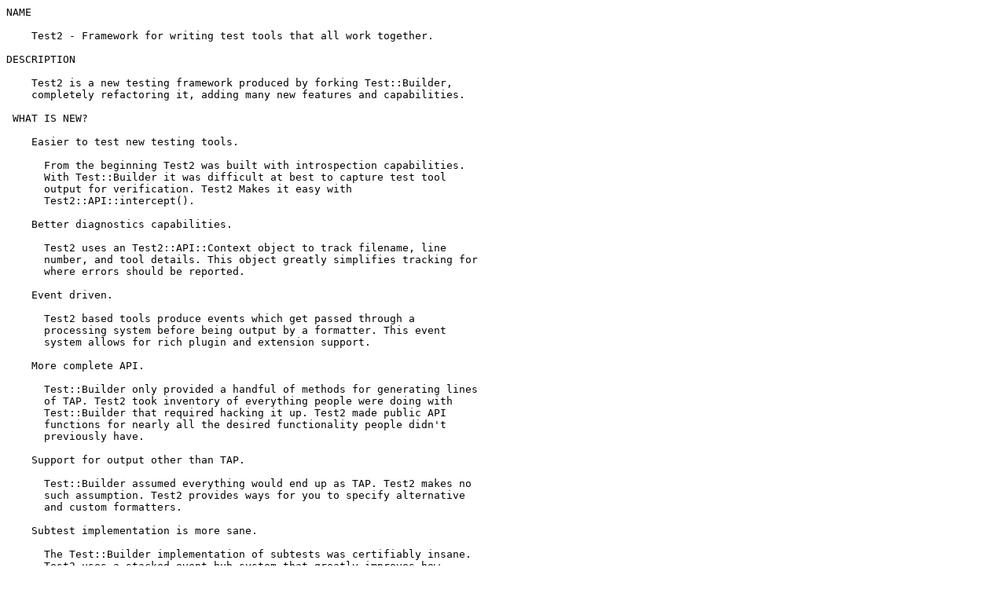

--- FILE ---
content_type: text/plain; charset=UTF-8
request_url: https://mirror.las.iastate.edu/CPAN/authors/id/E/EX/EXODIST/Test-Simple-1.302190.readme
body_size: 6362
content:
NAME

    Test2 - Framework for writing test tools that all work together.

DESCRIPTION

    Test2 is a new testing framework produced by forking Test::Builder,
    completely refactoring it, adding many new features and capabilities.

 WHAT IS NEW?

    Easier to test new testing tools.

      From the beginning Test2 was built with introspection capabilities.
      With Test::Builder it was difficult at best to capture test tool
      output for verification. Test2 Makes it easy with
      Test2::API::intercept().

    Better diagnostics capabilities.

      Test2 uses an Test2::API::Context object to track filename, line
      number, and tool details. This object greatly simplifies tracking for
      where errors should be reported.

    Event driven.

      Test2 based tools produce events which get passed through a
      processing system before being output by a formatter. This event
      system allows for rich plugin and extension support.

    More complete API.

      Test::Builder only provided a handful of methods for generating lines
      of TAP. Test2 took inventory of everything people were doing with
      Test::Builder that required hacking it up. Test2 made public API
      functions for nearly all the desired functionality people didn't
      previously have.

    Support for output other than TAP.

      Test::Builder assumed everything would end up as TAP. Test2 makes no
      such assumption. Test2 provides ways for you to specify alternative
      and custom formatters.

    Subtest implementation is more sane.

      The Test::Builder implementation of subtests was certifiably insane.
      Test2 uses a stacked event hub system that greatly improves how
      subtests are implemented.

    Support for threading/forking.

      Test2 support for forking and threading can be turned on using
      Test2::IPC. Once turned on threading and forking operate sanely and
      work as one would expect.

GETTING STARTED

    If you are interested in writing tests using new tools then you should
    look at Test2::Suite. Test2::Suite is a separate cpan distribution that
    contains many tools implemented on Test2.

    If you are interested in writing new tools you should take a look at
    Test2::API first.

NAMESPACE LAYOUT

    This describes the namespace layout for the Test2 ecosystem. Not all
    the namespaces listed here are part of the Test2 distribution, some are
    implemented in Test2::Suite.

 Test2::Tools::

    This namespace is for sets of tools. Modules in this namespace should
    export tools like ok() and is(). Most things written for Test2 should
    go here. Modules in this namespace MUST NOT export subs from other
    tools. See the "Test2::Bundle::" namespace if you want to do that.

 Test2::Plugin::

    This namespace is for plugins. Plugins are modules that change or
    enhance the behavior of Test2. An example of a plugin is a module that
    sets the encoding to utf8 globally. Another example is a module that
    causes a bail-out event after the first test failure.

 Test2::Bundle::

    This namespace is for bundles of tools and plugins. Loading one of
    these may load multiple tools and plugins. Modules in this namespace
    should not implement tools directly. In general modules in this
    namespace should load tools and plugins, then re-export things into the
    consumers namespace.

 Test2::Require::

    This namespace is for modules that cause a test to be skipped when
    conditions do not allow it to run. Examples would be modules that skip
    the test on older perls, or when non-essential modules have not been
    installed.

 Test2::Formatter::

    Formatters live under this namespace. Test2::Formatter::TAP is the only
    formatter currently. It is acceptable for third party distributions to
    create new formatters under this namespace.

 Test2::Event::

    Events live under this namespace. It is considered acceptable for third
    party distributions to add new event types in this namespace.

 Test2::Hub::

    Hub subclasses (and some hub utility objects) live under this
    namespace. It is perfectly reasonable for third party distributions to
    add new hub subclasses in this namespace.

 Test2::IPC::

    The IPC subsystem lives in this namespace. There are not many good
    reasons to add anything to this namespace, with exception of IPC
    drivers.

  Test2::IPC::Driver::

    IPC drivers live in this namespace. It is fine to create new IPC
    drivers and to put them in this namespace.

 Test2::Util::

    This namespace is for general utilities used by testing tools. Please
    be considerate when adding new modules to this namespace.

 Test2::API::

    This is for Test2 API and related packages.

 Test2::

    The Test2:: namespace is intended for extensions and frameworks. Tools,
    Plugins, etc should not go directly into this namespace. However
    extensions that are used to build tools and plugins may go here.

    In short: If the module exports anything that should be run directly by
    a test script it should probably NOT go directly into Test2::XXX.

SEE ALSO

    Test2::API - Primary API functions.

    Test2::API::Context - Detailed documentation of the context object.

    Test2::IPC - The IPC system used for threading/fork support.

    Test2::Formatter - Formatters such as TAP live here.

    Test2::Event - Events live in this namespace.

    Test2::Hub - All events eventually funnel through a hub. Custom hubs
    are how intercept() and run_subtest() are implemented.

CONTACTING US

    Many Test2 developers and users lurk on irc://irc.perl.org/#perl-qa and
    irc://irc.perl.org/#toolchain. We also have a slack team that can be
    joined by anyone with an @cpan.org email address
    https://perl-test2.slack.com/ If you do not have an @cpan.org email you
    can ask for a slack invite by emailing Chad Granum <exodist@cpan.org>.

SOURCE

    The source code repository for Test2 can be found at
    http://github.com/Test-More/test-more/.

MAINTAINERS

    Chad Granum <exodist@cpan.org>

AUTHORS

    Chad Granum <exodist@cpan.org>

COPYRIGHT

    Copyright 2020 Chad Granum <exodist@cpan.org>.

    This program is free software; you can redistribute it and/or modify it
    under the same terms as Perl itself.

    See http://dev.perl.org/licenses/

